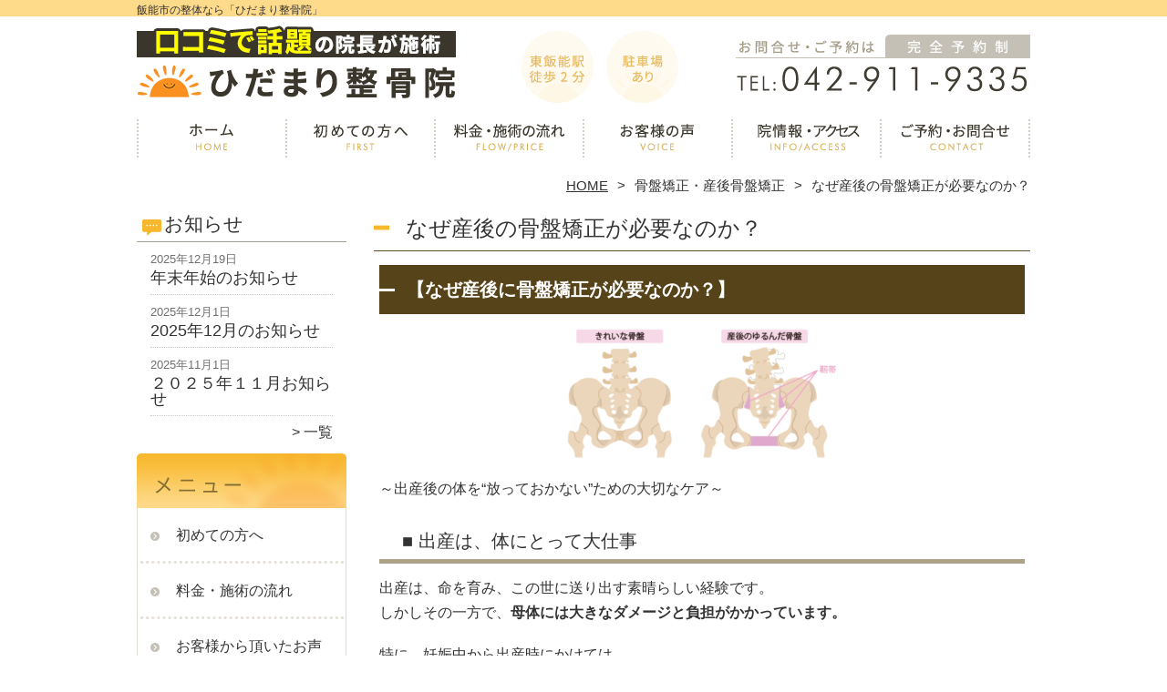

--- FILE ---
content_type: text/html; charset=UTF-8
request_url: https://hidamari2011.com/kotsuban-kyousei/sango-care
body_size: 10997
content:
<!DOCTYPE HTML>
<html dir="ltr" lang="ja">
<head>
<meta http-equiv="Content-Type" content="text/html; charset=UTF-8">
<title>なぜ産後の骨盤矯正が必要なのか？</title>
<link rel="stylesheet" type="text/css" media="all" href="https://hidamari2011.com/wp-content/themes/tmp2_pc/style.css" />
<!--[if lt IE 9]>
  <meta http-equiv="Imagetoolbar" content="no" />
  <script src="//html5shiv.googlecode.com/svn/trunk/html5.js"></script>
<![endif]-->
<script type="text/javascript" src="//ajax.googleapis.com/ajax/libs/jquery/1.8.1/jquery.min.js"></script>
<script type="text/javascript" src="https://hidamari2011.com/wp-content/themes/tmp2_pc/js/scrolltop.js"></script>
<script type="text/javascript" src="https://hidamari2011.com/wp-content/themes/tmp2_pc/js/scrollsub.js"></script>
<script type="text/javascript" src="https://hidamari2011.com/wp-content/themes/tmp2_pc/js/font-resize.js"></script>
<script type="text/javascript" src="https://hidamari2011.com/wp-content/themes/tmp2_pc/js/form_autosave.js"></script>

<!-- All in One SEO Pack 2.2.7.2 by Michael Torbert of Semper Fi Web Design[122,146] -->
<meta name="description" itemprop="description" content="【なぜ産後に骨盤矯正が必要なのか？】～出産後の体を“放っておかない”ための大切なケア～■ 出産は、体にとって大仕事出産は、命を育み、この世に送り出す素晴らしい経験です。" />

<link rel="canonical" href="https://hidamari2011.com/kotsuban-kyousei/sango-care" />
<!-- /all in one seo pack -->
		<script type="text/javascript">
			window._wpemojiSettings = {"baseUrl":"https:\/\/s.w.org\/images\/core\/emoji\/72x72\/","ext":".png","source":{"concatemoji":"https:\/\/hidamari2011.com\/wp-includes\/js\/wp-emoji-release.min.js?ver=4.3"}};
			!function(a,b,c){function d(a){var c=b.createElement("canvas"),d=c.getContext&&c.getContext("2d");return d&&d.fillText?(d.textBaseline="top",d.font="600 32px Arial","flag"===a?(d.fillText(String.fromCharCode(55356,56812,55356,56807),0,0),c.toDataURL().length>3e3):(d.fillText(String.fromCharCode(55357,56835),0,0),0!==d.getImageData(16,16,1,1).data[0])):!1}function e(a){var c=b.createElement("script");c.src=a,c.type="text/javascript",b.getElementsByTagName("head")[0].appendChild(c)}var f,g;c.supports={simple:d("simple"),flag:d("flag")},c.DOMReady=!1,c.readyCallback=function(){c.DOMReady=!0},c.supports.simple&&c.supports.flag||(g=function(){c.readyCallback()},b.addEventListener?(b.addEventListener("DOMContentLoaded",g,!1),a.addEventListener("load",g,!1)):(a.attachEvent("onload",g),b.attachEvent("onreadystatechange",function(){"complete"===b.readyState&&c.readyCallback()})),f=c.source||{},f.concatemoji?e(f.concatemoji):f.wpemoji&&f.twemoji&&(e(f.twemoji),e(f.wpemoji)))}(window,document,window._wpemojiSettings);
		</script>
		<style type="text/css">
img.wp-smiley,
img.emoji {
	display: inline !important;
	border: none !important;
	box-shadow: none !important;
	height: 1em !important;
	width: 1em !important;
	margin: 0 .07em !important;
	vertical-align: -0.1em !important;
	background: none !important;
	padding: 0 !important;
}
</style>
<link rel='stylesheet' id='contact-form-7-css'  href='https://hidamari2011.com/wp-content/plugins/contact-form-7/includes/css/styles.css?ver=4.3' type='text/css' media='all' />
<link rel='stylesheet' id='jquery.lightbox.min.css-css'  href='https://hidamari2011.com/wp-content/plugins/wp-jquery-lightbox/styles/lightbox.min.css?ver=1.4.6' type='text/css' media='all' />
<script type='text/javascript' src='https://hidamari2011.com/wp-includes/js/jquery/jquery.js?ver=1.11.3'></script>
<script type='text/javascript' src='https://hidamari2011.com/wp-includes/js/jquery/jquery-migrate.min.js?ver=1.2.1'></script>
<link rel="EditURI" type="application/rsd+xml" title="RSD" href="https://hidamari2011.com/xmlrpc.php?rsd" />
<link rel="wlwmanifest" type="application/wlwmanifest+xml" href="https://hidamari2011.com/wp-includes/wlwmanifest.xml" /> 
<meta name="generator" content="WordPress 4.3" />
<link rel='shortlink' href='https://hidamari2011.com/?p=1036' />
	<style type="text/css">.recentcomments a{display:inline !important;padding:0 !important;margin:0 !important;}</style>
<script>
  (function(i,s,o,g,r,a,m){i['GoogleAnalyticsObject']=r;i[r]=i[r]||function(){
  (i[r].q=i[r].q||[]).push(arguments)},i[r].l=1*new Date();a=s.createElement(o),
  m=s.getElementsByTagName(o)[0];a.async=1;a.src=g;m.parentNode.insertBefore(a,m)
  })(window,document,'script','https://www.google-analytics.com/analytics.js','ga');

  ga('create', 'UA-229649124-14', 'auto');
  ga('send', 'pageview');

</script>
<!-- Google Tag Manager -->
<script>(function(w,d,s,l,i){w[l]=w[l]||[];w[l].push({'gtm.start':
new Date().getTime(),event:'gtm.js'});var f=d.getElementsByTagName(s)[0],
j=d.createElement(s),dl=l!='dataLayer'?'&l='+l:'';j.async=true;j.src=
'https://www.googletagmanager.com/gtm.js?id='+i+dl;f.parentNode.insertBefore(j,f);
})(window,document,'script','dataLayer','GTM-WTNV4PB');</script>
<!-- End Google Tag Manager -->
<!-- Google Tag Manager -->
<script>(function(w,d,s,l,i){w[l]=w[l]||[];w[l].push({'gtm.start':
new Date().getTime(),event:'gtm.js'});var f=d.getElementsByTagName(s)[0],
j=d.createElement(s),dl=l!='dataLayer'?'&l='+l:'';j.async=true;j.src=
'https://www.googletagmanager.com/gtm.js?id='+i+dl;f.parentNode.insertBefore(j,f);
})(window,document,'script','dataLayer','GTM-MCFQC8H');</script>
<!-- End Google Tag Manager -->

<!--お客様依頼分 Google Tag Manager -->
<script>(function(w,d,s,l,i){w[l]=w[l]||[];w[l].push({'gtm.start':
new Date().getTime(),event:'gtm.js'});var f=d.getElementsByTagName(s)[0],
j=d.createElement(s),dl=l!='dataLayer'?'&l='+l:'';j.async=true;j.src=
'https://www.googletagmanager.com/gtm.js?id='+i+dl;f.parentNode.insertBefore(j,f);
})(window,document,'script','dataLayer','GTM-P2XG87KK');</script>
<!-- End Google Tag Manager -->

</head>
<body class="page page-id-1036 page-child parent-pageid-452 page-template-default">
<!-- Google Tag Manager (noscript) -->
<noscript><iframe src="https://www.googletagmanager.com/ns.html?id=GTM-WTNV4PB"
height="0" width="0" style="display:none;visibility:hidden"></iframe></noscript>
<!-- End Google Tag Manager (noscript) -->
<!-- Google Tag Manager (noscript) -->
<noscript><iframe src="https://www.googletagmanager.com/ns.html?id=GTM-MCFQC8H"
height="0" width="0" style="display:none;visibility:hidden"></iframe></noscript>
<!-- End Google Tag Manager (noscript) -->

<!--お客様依頼分 Google Tag Manager (noscript) -->
<noscript><iframe src="https://www.googletagmanager.com/ns.html?id=GTM-P2XG87KK"
height="0" width="0" style="display:none;visibility:hidden"></iframe></noscript>
<!-- End Google Tag Manager (noscript) -->

<style type="text/css">
<!--
div[class*="slide-up"],
div[class*="slide-down"] {
  display: none;
}
div[class*="data"] {
  padding: 5px 0;
}
-->
</style>
<div id="wrap2">
  <section id="description">
    <div>飯能市の整体なら「ひだまり整骨院」</div>
  </section><!-- #description end -->
  <div id="container">
    <header id="header">
      <div id="site-id">
        <a href="https://hidamari2011.com/"><img src="https://hidamari2011.com/wp-content/themes/tmp2_pc/images/hd-logo.png" alt="飯能市の整体なら「ひだまり整骨院」 ロゴ" /></a>
      </div><!-- #site-id end -->
      <div id="toptel"><img src="https://hidamari2011.com/wp-content/themes/tmp2_pc/images/hd-tel.png" alt="飯能市の整体なら「ひだまり整骨院」 お問い合わせ" /></div>
<nav id="global-nav" class="menu-global-container"><ul id="menu-global" class="menu"><li id="menu-item-702" class="menu1 menu-item menu-item-type-custom menu-item-object-custom menu-item-home menu-item-702"><a href="https://hidamari2011.com/">ホーム</a></li>
<li id="menu-item-703" class="menu2 menu-item menu-item-type-post_type menu-item-object-page menu-item-703"><a href="https://hidamari2011.com/first">初めての方へ</a></li>
<li id="menu-item-704" class="menu3 menu-item menu-item-type-post_type menu-item-object-page menu-item-704"><a href="https://hidamari2011.com/price">料金・施術の流れ</a></li>
<li id="menu-item-705" class="menu4 menu-item menu-item-type-post_type menu-item-object-page menu-item-705"><a href="https://hidamari2011.com/voice">お客様から頂いたお声</a></li>
<li id="menu-item-706" class="menu5 menu-item menu-item-type-post_type menu-item-object-page menu-item-706"><a href="https://hidamari2011.com/access">院情報・アクセス</a></li>
<li id="menu-item-707" class="menu6 menu-item menu-item-type-post_type menu-item-object-page menu-item-707"><a href="https://hidamari2011.com/contact">ご予約・お問合せ</a></li>
</ul></nav>    </header><!-- #header end -->
    <section id="contents-body">
<nav id="bread-crumb" class="bread_crumb">
	<ul>
		<li class="level-1 top"><a href="https://hidamari2011.com/">HOME</a></li>
		<li class="level-2 sub"><a href="https://hidamari2011.com/kotsuban-kyousei">骨盤矯正・産後骨盤矯正</a></li>
		<li class="level-3 sub tail current">なぜ産後の骨盤矯正が必要なのか？</li>
	</ul>
</nav>
      <section id="sidebar">
    <section id="rp"><h2>お知らせ</h2><div id="rpm"><div class="column-group head"><article class="column-article"><time class="entry-date" datetime="2025-12-19">2025年12月19日</time><div class="update-title"><a href="https://hidamari2011.com/information/%e5%b9%b4%e6%9c%ab%e5%b9%b4%e5%a7%8b%e3%81%ae%e3%81%8a%e7%9f%a5%e3%82%89%e3%81%9b-3" title="年末年始のお知らせ">年末年始のお知らせ</a></div></article></div><div class="column-group"><article class="column-article"><time class="entry-date" datetime="2025-12-01">2025年12月1日</time><div class="update-title"><a href="https://hidamari2011.com/information/2025%e5%b9%b412%e6%9c%88%e3%81%ae%e3%81%8a%e7%9f%a5%e3%82%89%e3%81%9b" title="2025年12月のお知らせ">2025年12月のお知らせ</a></div></article></div><div class="column-group"><article class="column-article"><time class="entry-date" datetime="2025-11-01">2025年11月1日</time><div class="update-title"><a href="https://hidamari2011.com/information/%ef%bc%92%ef%bc%90%ef%bc%92%ef%bc%95%e5%b9%b4%ef%bc%91%ef%bc%91%e6%9c%88%e3%81%8a%e7%9f%a5%e3%82%89%e3%81%9b" title="２０２５年１１月お知らせ">２０２５年１１月お知らせ</a></div></article></div></div><span class="link-text archive-link"><a href="https://hidamari2011.com/information">一覧</a></span></section><!-- 
  <div id="sideb"><a href="/お客様の声"><img src="https://hidamari2011.com/wp-content/themes/tmp2_pc/images/side-bnr1.png" alt="お客様の声"></a></div>
  -->
        <h2 id="sideb"><img src="https://hidamari2011.com/wp-content/themes/tmp2_pc/images/menu.png" alt="飯能市の整体なら「ひだまり整骨院」 メニュー"></h2>
        <div id="nav_menu-3" class="widget-container widget_nav_menu sidemenu1"><div class="menu-side-container"><ul id="menu-side" class="menu"><li id="menu-item-719" class="menu-item menu-item-type-post_type menu-item-object-page menu-item-719"><a href="https://hidamari2011.com/first">初めての方へ</a></li>
<li id="menu-item-720" class="menu-item menu-item-type-post_type menu-item-object-page menu-item-720"><a href="https://hidamari2011.com/price">料金・施術の流れ</a></li>
<li id="menu-item-721" class="menu-item menu-item-type-post_type menu-item-object-page menu-item-721"><a href="https://hidamari2011.com/voice">お客様から頂いたお声</a></li>
<li id="menu-item-722" class="menu-item menu-item-type-post_type menu-item-object-page menu-item-722"><a href="https://hidamari2011.com/suisen">医療関係者・専門家からの推薦状</a></li>
<li id="menu-item-723" class="menu-item menu-item-type-post_type menu-item-object-page menu-item-723"><a href="https://hidamari2011.com/suisen2">全国の有名整体院・整骨院からの推薦状</a></li>
<li id="menu-item-724" class="menu-item menu-item-type-post_type menu-item-object-page menu-item-724"><a href="https://hidamari2011.com/access">院情報・アクセス</a></li>
<li id="menu-item-725" class="menu-item menu-item-type-post_type menu-item-object-page menu-item-725"><a href="https://hidamari2011.com/staff">院長プロフィール</a></li>
<li id="menu-item-1214" class="menu-item menu-item-type-post_type menu-item-object-page menu-item-1214"><a href="https://hidamari2011.com/yoganotane">ヨガのたね（ヨガ教室）</a></li>
<li id="menu-item-726" class="menu-item menu-item-type-post_type menu-item-object-page menu-item-726"><a href="https://hidamari2011.com/faq">Q＆A</a></li>
<li id="menu-item-727" class="menu-item menu-item-type-post_type menu-item-object-page menu-item-727"><a href="https://hidamari2011.com/contact">ご予約・お問合せ</a></li>
<li id="menu-item-728" class="menu-item menu-item-type-post_type menu-item-object-page menu-item-728"><a href="https://hidamari2011.com/blog">ブログ</a></li>
<li id="menu-item-1814" class="menu-item menu-item-type-post_type menu-item-object-page menu-item-1814"><a href="https://hidamari2011.com/information">お知らせ</a></li>
</ul></div></div>  <h2 id="sideb"><img src="https://hidamari2011.com/wp-content/themes/tmp2_pc/images/menu2.png" alt="飯能市の整体なら「ひだまり整骨院」 お悩み別コース紹介"></h2>
<div id="nav_menu-4" class="widget-container widget_nav_menu sidemenu2"><div class="menu-side2-container"><ul id="menu-side2" class="menu"><li id="menu-item-729" class="menu-item menu-item-type-post_type menu-item-object-page menu-item-729"><a href="https://hidamari2011.com/youtsu">腰痛</a></li>
<li id="menu-item-730" class="menu-item menu-item-type-post_type menu-item-object-page menu-item-730"><a href="https://hidamari2011.com/katakori">肩こり</a></li>
<li id="menu-item-731" class="menu-item menu-item-type-post_type menu-item-object-page menu-item-731"><a href="https://hidamari2011.com/zutsu">頭痛</a></li>
<li id="menu-item-732" class="menu-item menu-item-type-post_type menu-item-object-page menu-item-732"><a href="https://hidamari2011.com/straight-neck">ストレートネック</a></li>
<li id="menu-item-733" class="menu-item menu-item-type-post_type menu-item-object-page menu-item-733"><a href="https://hidamari2011.com/40kata-50kata">五十肩</a></li>
<li id="menu-item-734" class="menu-item menu-item-type-post_type menu-item-object-page menu-item-734"><a href="https://hidamari2011.com/zakotsu">坐骨神経痛</a></li>
<li id="menu-item-735" class="menu-item menu-item-type-post_type menu-item-object-page menu-item-735"><a href="https://hidamari2011.com/hernia">椎間板ヘルニア</a></li>
<li id="menu-item-736" class="menu-item menu-item-type-post_type menu-item-object-page menu-item-736"><a href="https://hidamari2011.com/gikkuri">ぎっくり腰</a></li>
<li id="menu-item-737" class="menu-item menu-item-type-post_type menu-item-object-page menu-item-737"><a href="https://hidamari2011.com/kokansetsutsu">股関節痛・変形性股関節症</a></li>
<li id="menu-item-738" class="menu-item menu-item-type-post_type menu-item-object-page current-page-ancestor menu-item-738"><a href="https://hidamari2011.com/kotsuban-kyousei">骨盤矯正・産後骨盤矯正</a></li>
<li id="menu-item-739" class="menu-item menu-item-type-post_type menu-item-object-page menu-item-739"><a href="https://hidamari2011.com/hizanoitami">膝痛・変形性膝関節症</a></li>
<li id="menu-item-740" class="menu-item menu-item-type-post_type menu-item-object-page menu-item-740"><a href="https://hidamari2011.com/jiritsushinkei">自律神経失調症</a></li>
<li id="menu-item-2145" class="menu-item menu-item-type-post_type menu-item-object-page menu-item-2145"><a href="https://hidamari2011.com/%e7%89%b9%e5%88%a5%e6%9e%a0%e3%81%a7%e5%b0%8f%e9%a1%94%e6%95%b4%e4%bd%93%ef%bc%88%e9%a0%ad%e8%93%8b%e9%aa%a8%e8%aa%bf%e6%95%b4%ef%bc%89%e3%82%82%e8%a1%8c%e3%81%a3%e3%81%a6%e3%81%84%e3%81%be%e3%81%99">ひだまり式小顔矯正</a></li>
<li id="menu-item-2146" class="menu-item menu-item-type-post_type menu-item-object-page menu-item-2146"><a href="https://hidamari2011.com/%e7%9c%bc%e7%b2%be%e7%96%b2%e5%8a%b4%e6%96%bd%e8%a1%93">眼精疲労改善施術</a></li>
<li id="menu-item-741" class="menu-item menu-item-type-post_type menu-item-object-page menu-item-741"><a href="https://hidamari2011.com/benpi">便秘症</a></li>
<li id="menu-item-742" class="menu-item menu-item-type-post_type menu-item-object-page menu-item-742"><a href="https://hidamari2011.com/other">その他</a></li>
</ul></div></div>	<h2 id="sideb"><img src="https://hidamari2011.com/wp-content/themes/tmp2_pc/images/menu3.png" alt="飯能市の整体なら「ひだまり整骨院」 お役立ち情報"></h2>
<div id="nav_menu-2" class="widget-container widget_nav_menu sidemenu3"><div class="menu-side3%ef%bc%88%e3%81%8a%e5%bd%b9%e7%ab%8b%e3%81%a1%e6%83%85%e5%a0%b1%ef%bc%89-container"><ul id="menu-side3%ef%bc%88%e3%81%8a%e5%bd%b9%e7%ab%8b%e3%81%a1%e6%83%85%e5%a0%b1%ef%bc%89" class="menu"><li id="menu-item-2082" class="menu-item menu-item-type-post_type menu-item-object-page menu-item-2082"><a href="https://hidamari2011.com/%e6%96%bd%e8%a1%93%e5%ae%b6%e3%81%8c%e8%a8%ba%e3%81%a6%e3%81%af%e3%81%84%e3%81%91%e3%81%aa%e3%81%84%e8%85%b0%e7%97%9b-%e3%80%90%e6%96%bd%e8%a1%93%e5%89%8d%e3%81%ae%e6%b3%a8%e6%84%8f%e4%ba%8b%e9%a0%85">施術家が診てはいけない腰痛  【施術前の注意事項】</a></li>
<li id="menu-item-2079" class="menu-item menu-item-type-post_type menu-item-object-page menu-item-2079"><a href="https://hidamari2011.com/%e8%86%9d%e3%81%ae%e7%97%9b%e3%81%bf%e3%81%af%e3%81%a9%e3%81%93%e3%81%8b%e3%82%89%e8%b5%b7%e3%81%8d%e3%82%8b%e3%81%ae%e3%81%8b%ef%bc%9f">膝の痛みはどこから起きるのか？</a></li>
<li id="menu-item-1981" class="menu-item menu-item-type-post_type menu-item-object-page menu-item-1981"><a href="https://hidamari2011.com/%e3%80%8c%e9%a0%9a%e6%a4%8e%e7%97%87%e3%80%8d%e3%81%a8%e3%80%8c%e3%82%b9%e3%83%88%e3%83%ac%e3%83%bc%e3%83%88%e3%83%8d%e3%83%83%e3%82%af%e3%80%8d%e3%81%af%e3%81%a9%e3%81%86%e9%81%95%e3%81%86%e3%81%ae">「頚椎症」と「ストレートネック」はどう違うのか？</a></li>
<li id="menu-item-1982" class="menu-item menu-item-type-post_type menu-item-object-page menu-item-1982"><a href="https://hidamari2011.com/%e9%a0%9a%e6%a4%8e%e7%97%87%e3%81%a8%e3%81%9d%e3%81%ae%e6%94%b9%e5%96%84%e6%96%b9%e6%b3%95%e3%81%ab%e3%81%a4%e3%81%84%e3%81%a6">「頚椎症」と当院の改善方法について</a></li>
<li id="menu-item-1950" class="menu-item menu-item-type-post_type menu-item-object-page menu-item-1950"><a href="https://hidamari2011.com/%e8%84%8a%e6%9f%b1%e7%ae%a1%e7%8b%ad%e7%aa%84%e7%97%87%e3%81%ab%e3%81%a4%e3%81%84%e3%81%a6%e3%81%a8%e5%bd%93%e9%99%a2%e3%81%ae%e6%94%b9%e5%96%84%e6%96%b9%e6%b3%95">「脊柱管狭窄症」と当院の改善方法について</a></li>
<li id="menu-item-1987" class="menu-item menu-item-type-post_type menu-item-object-page menu-item-1987"><a href="https://hidamari2011.com/%e4%b8%8d%e7%9c%a0%e7%97%87%e3%81%ab%e5%af%be%e3%81%99%e3%82%8b%e5%bd%93%e9%99%a2%e3%81%ae%e3%82%a2%e3%83%97%e3%83%ad%e3%83%bc%e3%83%81%e6%96%b9%e6%b3%95">「不眠症」と当院の改善方法について</a></li>
<li id="menu-item-1906" class="menu-item menu-item-type-post_type menu-item-object-page menu-item-1906"><a href="https://hidamari2011.com/%e5%81%b4%e6%b9%be%e7%97%87%e3%81%ab%e3%81%a4%e3%81%84%e3%81%a6">「側弯症」と当院の改善方法について</a></li>
<li id="menu-item-1134" class="menu-item menu-item-type-post_type menu-item-object-page menu-item-1134"><a href="https://hidamari2011.com/%e5%bd%93%e9%99%a2%e3%81%ae%e5%86%85%e8%87%93%e6%b2%bb%e7%99%82%e3%81%ab%e3%81%a4%e3%81%84%e3%81%a6">整体による内臓治療について</a></li>
<li id="menu-item-1480" class="menu-item menu-item-type-post_type menu-item-object-page menu-item-1480"><a href="https://hidamari2011.com/%e5%a6%8a%e5%a8%a0%e4%b8%ad%e3%81%a7%e3%82%82%e6%95%b4%e4%bd%93%e3%81%af%e5%8f%97%e3%81%91%e3%82%89%e3%82%8c%e3%82%8b%ef%bc%9f%e7%9f%a5%e3%81%a3%e3%81%a6%e3%81%8a%e3%81%8d%e3%81%9f%e3%81%84%ef%bc%93">妊娠中でも整体は受けられる？知っておきたい３つの注意点</a></li>
<li id="menu-item-1130" class="menu-item menu-item-type-post_type menu-item-object-page menu-item-1130"><a href="https://hidamari2011.com/%e6%8a%97%e7%94%9f%e7%89%a9%e8%b3%aa%e3%81%ab%e3%82%88%e3%82%8b%e8%85%b8%e5%86%85%e7%92%b0%e5%a2%83%e3%81%ae%e4%b9%b1%e3%82%8c%e3%82%92%e6%94%b9%e5%96%84%e3%81%99%e3%82%8b%e6%96%b9%e6%b3%95">抗生物質による腸内環境の乱れを改善する方法</a></li>
<li id="menu-item-1372" class="menu-item menu-item-type-post_type menu-item-object-page menu-item-1372"><a href="https://hidamari2011.com/%e8%b6%b3%e3%81%8c%e3%81%a4%e3%82%8b%e5%8e%9f%e5%9b%a0%e3%81%a8%e5%af%be%e7%ad%96">足がつる原因と対策</a></li>
<li id="menu-item-1153" class="menu-item menu-item-type-post_type menu-item-object-page menu-item-1153"><a href="https://hidamari2011.com/%e8%87%aa%e5%be%8b%e7%a5%9e%e7%b5%8c%e3%82%92%e6%95%b4%e3%81%88%e3%82%8b%e9%a3%9f%e4%ba%8b%e6%96%b9%e6%b3%95">自律神経を整える食事方法(動画）</a></li>
<li id="menu-item-1999" class="menu-item menu-item-type-post_type menu-item-object-page menu-item-1999"><a href="https://hidamari2011.com/kotsuban-kyousei/sango-youtsu">「普通の腰痛」と「産後の腰痛」の違い</a></li>
<li id="menu-item-2000" class="menu-item menu-item-type-post_type menu-item-object-page current-menu-item page_item page-item-1036 current_page_item menu-item-2000"><a href="https://hidamari2011.com/kotsuban-kyousei/sango-care">なぜ産後の骨盤矯正が必要なのか？</a></li>
<li id="menu-item-2001" class="menu-item menu-item-type-post_type menu-item-object-page menu-item-2001"><a href="https://hidamari2011.com/kotsuban-kyousei/pokkorionaka">産後のぽっこりお腹の原因とは？</a></li>
<li id="menu-item-2027" class="menu-item menu-item-type-post_type menu-item-object-page menu-item-2027"><a href="https://hidamari2011.com/%e4%ba%94%e5%8d%81%e8%82%a9%ef%bc%88%e7%9f%b3%e7%81%b0%e6%b2%88%e7%9d%80%e6%80%a7%e8%85%b1%e6%9d%bf%e7%82%8e%ef%bc%89%e3%81%8c%e3%82%a8%e3%83%97%e3%82%bd%e3%83%a0%e3%82%bd%e3%83%ab%e3%83%88%ef%bc%88">肩の痛み（石灰沈着性腱板炎）がエプソムソルト（マグネシウム）で改善した理由</a></li>
</ul></div></div>        <div id="blog-category">
          <h2><a title="ブログ" href="/blog"><img src="https://hidamari2011.com/wp-content/themes/tmp2_pc/images/menu-blog.png" alt="飯能市の整体なら「ひだまり整骨院」 メニュー3"></a></h2>
          <ul>
	<li class="cat-item cat-item-43"><a href="https://hidamari2011.com/blog?view=off" >ブログ</a> (22)
</li>
          </ul>
          <a title="ブログ" class="all" href="/blog">全てのブログ記事を見る＞</a>
        </div>
          <div id="sidead">
  <ul>
  <li>ひだまり整骨院</li>
  <li>埼玉県飯能市栄町19-3</li>
  <li>交通：「東飯能」駅　徒歩2分</li>
  <li>TEL：042-911-9335</li>
  <li>営業時間：</br>
平日 9:00～12:00、15:00～20:00</br>
土曜 9：00～12：00</li>
  <li>定休日：木曜・日曜・祝日</li>
  <li>駐車場：あり</li> 
  </ul>
 </div>
 <aside>
<div id="sidetw">
<a href="https://twitter.com/share" class="twitter-share-button" data-url="https://hidamari2011.com/" data-lang="ja">ツイート</a>
<script>!function(d,s,id){var js,fjs=d.getElementsByTagName(s)[0],p=/^http:/.test(d.location)?'http':'https';if(!d.getElementById(id)){js=d.createElement(s);js.id=id;js.src=p+'://platform.twitter.com/widgets.js';fjs.parentNode.insertBefore(js,fjs);}}(document, 'script', 'twitter-wjs');</script>
</div>
<div id="sidefb"><iframe src="//www.facebook.com/v2.0/plugins/like.php?href=http%3A%2F%2Fwww.hidamari2011.com%2F&amp;width&amp;layout=button_count&amp;action=like&amp;show_faces=true&amp;share=false&amp;height=21" scrolling="no" frameborder="0" style="border:none; overflow:hidden; height:21px;" allowTransparency="true"></iframe></div></aside>
      </section><!-- #sidebar end  -->      <section id="contentspage">
        <article>
          <header class="page-header">
            <h1 class="page-title">なぜ産後の骨盤矯正が必要なのか？</h1>
          </header>
          <section class="entry-content">
            <h2 class="bgh2">【なぜ産後に骨盤矯正が必要なのか？】</h2>
<p><img class="size-medium aligncenter wp-image-1037 size-full" src="https://hidamari2011.com/wp-content/plugins/lazy-load/images/1x1.trans.gif" data-lazy-src="https://hidamari2011.com/wp-content/uploads/2022/06/postpartum_img01-300x146.png" alt="産後の体をケアする必要性" width="300" height="146" /><noscript><img class="size-medium aligncenter wp-image-1037 size-full" src="https://hidamari2011.com/wp-content/uploads/2022/06/postpartum_img01-300x146.png" alt="産後の体をケアする必要性" width="300" height="146" /></noscript></p>
<p data-start="125" data-end="150">～出産後の体を“放っておかない”ための大切なケア～</p>
<h3 data-start="152" data-end="172">■ 出産は、体にとって大仕事</h3>
<p data-start="173" data-end="239">出産は、命を育み、この世に送り出す素晴らしい経験です。<br data-start="200" data-end="203" /> しかしその一方で、<strong data-start="212" data-end="239">母体には大きなダメージと負担がかかっています。</strong></p>
<p data-start="241" data-end="258">特に、妊娠中から出産時にかけては、</p>
<ul data-start="260" data-end="342">
<li data-start="260" data-end="295">
<p data-start="262" data-end="295">骨盤の<strong data-start="265" data-end="273">恥骨結合</strong>や<strong data-start="274" data-end="282">仙腸関節</strong>に強いストレスがかかる</p>
</li>
<li data-start="296" data-end="315">
<p data-start="298" data-end="315">骨盤が大きく開き、関節がゆるむ</p>
</li>
<li data-start="316" data-end="342">
<p data-start="318" data-end="342">股関節にも負担がかかり、がに股のような姿勢になる</p>
</li>
</ul>
<p data-start="344" data-end="413">といった変化が起こります。<br data-start="357" data-end="360" /> その影響で、出産後には<strong data-start="371" data-end="392">腰痛・恥骨痛・股関節痛・姿勢の崩れ</strong>など、さまざまな不調が現れやすくなります。</p>
<hr data-start="415" data-end="418" />
<h3 data-start="420" data-end="442">■ 骨盤が開いたままだとどうなるの？</h3>
<p data-start="444" data-end="490">骨盤が開いたままだと、内臓が下がりやすくなり、<strong data-start="467" data-end="478">基礎代謝が低下</strong>します。<br data-start="482" data-end="485" /> その結果…</p>
<ul data-start="492" data-end="539">
<li data-start="492" data-end="507">
<p data-start="494" data-end="507">ぽっこりお腹が戻らない</p>
</li>
<li data-start="508" data-end="520">
<p data-start="510" data-end="520">体型が崩れやすい</p>
</li>
<li data-start="521" data-end="539">
<p data-start="523" data-end="539">太りやすく、痩せにくい体質になる</p>
</li>
</ul>
<p data-start="541" data-end="555">といった問題が生じてきます。</p>
<p data-start="557" data-end="602">さらに股関節や膝への負担が続くと、将来的に<strong data-start="578" data-end="589">変形性膝関節症</strong>などのリスクも高まります。</p>
<hr data-start="604" data-end="607" />
<h3 data-start="609" data-end="634">■ 「育児しながらゆがみが悪化」は要注意！</h3>
<p data-start="636" data-end="735">産後は、授乳・抱っこ・寝不足などで、休む間もなく育児がスタートします。<br data-start="671" data-end="674" /> この時、<strong data-start="678" data-end="730">ゆがんだままの体で生活を送ると、そのゆがみがどんどん深くなり、将来の慢性的な痛みや不調につながる</strong>ことも…。</p>
<p data-start="737" data-end="790">とくに2人目・3人目の出産では、体へのダメージが重なりやすく、骨盤の状態を一度リセットする必要があります。</p>
<hr data-start="792" data-end="795" />
<h3 data-start="797" data-end="815">■ 骨盤矯正で期待できること</h3>
<p data-start="817" data-end="958">&#x1f33f; 骨盤を本来の位置に整える<br data-start="832" data-end="835" /> &#x1f33f; 恥骨痛・腰痛・股関節痛などの緩和<br data-start="854" data-end="857" /> &#x1f33f; 姿勢が整い、呼吸も深くなりやすい<br data-start="876" data-end="879" /> &#x1f33f; 内臓の位置が安定して、代謝UP<br data-start="897" data-end="900" /> &#x1f33f; 体型が戻りやすくなる（産後ダイエットの効果も）<br data-start="926" data-end="929" /> &#x1f33f; 膝や足の負担が軽減され、将来的な関節トラブルの予防に</p>
<p data-start="960" data-end="1029">「今のゆがみ」は「未来の健康の土台」。<br data-start="979" data-end="982" /> 産後すぐのこのタイミングで整えることが、10年後、20年後の自分を守ることにもつながるのです。</p>
<hr data-start="1031" data-end="1034" />
<h3 data-start="1036" data-end="1057">■ 産後ケアのベストタイミングは？</h3>
<p data-start="1059" data-end="1106">&#x1f538; 産後1ヶ月以降（産褥期明け）からスタート<br data-start="1082" data-end="1085" /> &#x1f538; 特に産後1〜6ヶ月がゴールデンタイム</p>
<p data-start="1108" data-end="1150">この時期に骨盤と姿勢を丁寧に整えておくことで、回復のスピードと質が大きく変わります。</p>
<hr data-start="1152" data-end="1155" />
<h3 data-start="1157" data-end="1179">■ 当院ではこんなケアを行っています</h3>
<ul data-start="1181" data-end="1304">
<li data-start="1181" data-end="1203">
<p data-start="1183" data-end="1203">✔ 骨盤の開き・ねじれの精密チェック</p>
</li>
<li data-start="1204" data-end="1231">
<p data-start="1206" data-end="1231">✔ 恥骨・股関節・膝の負担にも配慮した全身ケア</p>
</li>
<li data-start="1232" data-end="1256">
<p data-start="1234" data-end="1256">✔ 姿勢や育児動作のアドバイスもサポート</p>
</li>
<li data-start="1257" data-end="1284">
<p data-start="1259" data-end="1284">✔ 赤ちゃん連れOK・予約制で安心して通えます</p>
</li>
<li data-start="1285" data-end="1304">
<p data-start="1287" data-end="1304">✔ ソフトで痛みの少ない優しい整体</p>
</li>
</ul>
<hr data-start="1306" data-end="1309" />
<p data-start="1311" data-end="1404"><strong data-start="1311" data-end="1338">「出産が終わったら、次は体を整える時間です。」</strong><br data-start="1338" data-end="1341" /> あなたが、これからの育児や人生をもっと軽やかに過ごせるように――<br data-start="1373" data-end="1376" /> 私たちは、産後の体と心の回復を全力でサポートいたします。</p>
          </section>
        </article>
      </section><!-- #contents end -->
    </section><!-- #contents-body end -->
  </div><!-- #container end -->
  <div id="footer-container">
    <div id="fl">
      <div id="fl2"><div id="site-id2"><a href="https://hidamari2011.com/"><img src="https://hidamari2011.com/wp-content/themes/tmp2_pc/images/ft-logo.png" alt="飯能市の整体なら「ひだまり整骨院」 ロゴ" /></a></div><!-- #site-id end --></div>
      <div id="fl2-1">
        		<ul>
  <li>ひだまり整骨院</li>
  <li>埼玉県飯能市栄町19-3</li>
  <li>交通：「東飯能」駅　徒歩2分／駐車場あり</li>
  <li>TEL：042-911-9335</li>
  <li>営業時間：平日 9:00～12:00、15:00～20:00　土 9：00～12：00　定休：木・日・祝日</li> 
		</ul>
      </div>
    </div>
    <aside id="nav_menu-5" class="widget-container widget_nav_menu"><div class="menu-footer-container"><ul id="menu-footer" class="menu"><li id="menu-item-712" class="menu-item menu-item-type-custom menu-item-object-custom menu-item-home menu-item-712"><a href="https://hidamari2011.com/">ホーム</a></li>
<li id="menu-item-713" class="menu-item menu-item-type-post_type menu-item-object-page menu-item-713"><a href="https://hidamari2011.com/first">初めての方へ</a></li>
<li id="menu-item-714" class="menu-item menu-item-type-post_type menu-item-object-page menu-item-714"><a href="https://hidamari2011.com/price">料金・施術の流れ</a></li>
<li id="menu-item-715" class="menu-item menu-item-type-post_type menu-item-object-page menu-item-715"><a href="https://hidamari2011.com/voice">お客様から頂いたお声</a></li>
<li id="menu-item-716" class="menu-item menu-item-type-post_type menu-item-object-page menu-item-716"><a href="https://hidamari2011.com/access">院情報・アクセス</a></li>
<li id="menu-item-717" class="menu-item menu-item-type-post_type menu-item-object-page menu-item-717"><a href="https://hidamari2011.com/contact">ご予約・お問合せ</a></li>
<li id="menu-item-718" class="menu-item menu-item-type-post_type menu-item-object-page menu-item-718"><a href="https://hidamari2011.com/%e3%82%b5%e3%82%a4%e3%83%88%e3%83%9e%e3%83%83%e3%83%97">サイトマップ</a></li>
</ul></div></aside>    <footer id="footer">
      <p id="copyright"><small>Copyright &copy; 2026 <a href="https://hidamari2011.com/">飯能市の整体なら「ひだまり整骨院」</a> All rights reserved.</small></p>
    </footer><!-- #footer end -->
  </div><!-- #footer-container end -->
</div><!-- #wrap end -->
<div id="page-top"><a href="#"><img src="https://hidamari2011.com/wp-content/themes/tmp2_pc/images/page-top.png" width="75px" height="auto" alt="飯能市の整体なら「ひだまり整骨院」 PAGETOP" /></a></div>
<script type='text/javascript' src='https://hidamari2011.com/wp-content/plugins/contact-form-7/includes/js/jquery.form.min.js?ver=3.51.0-2014.06.20'></script>
<script type='text/javascript'>
/* <![CDATA[ */
var _wpcf7 = {"loaderUrl":"https:\/\/hidamari2011.com\/wp-content\/plugins\/contact-form-7\/images\/ajax-loader.gif","sending":"\u9001\u4fe1\u4e2d ...","cached":"1"};
/* ]]> */
</script>
<script type='text/javascript' src='https://hidamari2011.com/wp-content/plugins/contact-form-7/includes/js/scripts.js?ver=4.3'></script>
<script type='text/javascript' src='https://hidamari2011.com/wp-content/plugins/lazy-load/js/jquery.sonar.min.js?ver=0.6'></script>
<script type='text/javascript' src='https://hidamari2011.com/wp-content/plugins/lazy-load/js/lazy-load.js?ver=0.6'></script>
<script type='text/javascript' src='https://hidamari2011.com/wp-content/plugins/wp-jquery-lightbox/jquery.touchwipe.min.js?ver=1.4.6'></script>
<script type='text/javascript'>
/* <![CDATA[ */
var JQLBSettings = {"showTitle":"1","showCaption":"1","showNumbers":"1","fitToScreen":"1","resizeSpeed":"400","showDownload":"0","navbarOnTop":"0","marginSize":"0","slideshowSpeed":"4000","prevLinkTitle":"\u524d\u306e\u753b\u50cf","nextLinkTitle":"\u6b21\u306e\u753b\u50cf","closeTitle":"\u30ae\u30e3\u30e9\u30ea\u30fc\u3092\u9589\u3058\u308b","image":"\u753b\u50cf ","of":"\u306e","download":"\u30c0\u30a6\u30f3\u30ed\u30fc\u30c9","pause":"(pause slideshow)","play":"(play slideshow)"};
/* ]]> */
</script>
<script type='text/javascript' src='https://hidamari2011.com/wp-content/plugins/wp-jquery-lightbox/jquery.lightbox.min.js?ver=1.4.6'></script>
</body>
</html>